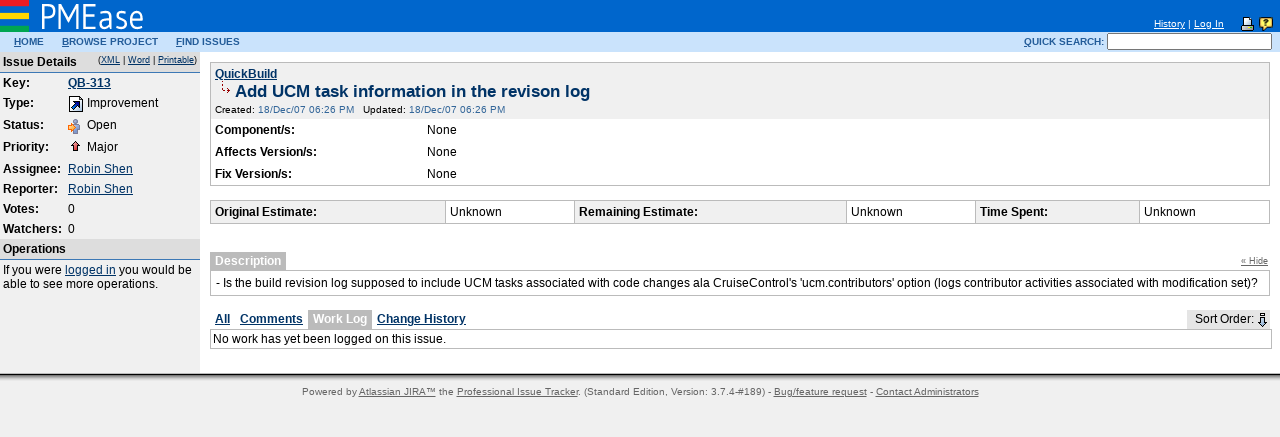

--- FILE ---
content_type: text/html;charset=UTF-8
request_url: https://track.pmease.com/browse/QB-313;jsessionid=4A883707DC556E53CA636C63055CE918?page=com.atlassian.jira.plugin.system.issuetabpanels:worklog-tabpanel
body_size: 5087
content:



























<!DOCTYPE HTML PUBLIC "-//W3C//DTD HTML 4.0 Transitional//EN" "http://www.w3.org/TR/html4/loose.dtd">
<html>
<head>
    <title>[#QB-313] Add UCM task information in the revison log - PMEase </title>

    <meta content="issuesummary" name="decorator" />
    <META http-equiv="Content-Type" content="text/html; charset=UTF-8">
    <META HTTP-EQUIV="Pragma" CONTENT="no-cache">
    <META HTTP-EQUIV="Expires" CONTENT="-1">
    <link rel="shortcut icon" href="/favicon.ico">
    <link rel="icon" type="image/png" href="/images/icons/favicon.png">
	




<link rel="stylesheet" type="text/css" media="print"
      href="/styles/combined-printable.css">
<link type="text/css" rel="StyleSheet" media="all" href="/styles/combined.css"/>
<link type="text/css" rel="StyleSheet" media="all"
      href="/s/189/1/289/_/styles/global.css"/>
    <script language="JavaScript" type="text/javascript" src="/includes/js/combined-javascript.js"></script>


    
        <script type="text/javascript" src="/s/189/1/_/includes/js/calendar/calendar.js"></script>
        <script type="text/javascript" src="/s/189/1/_/includes/js/calendar/lang/calendar-en.js"></script>
        <script type="text/javascript" src="/s/189/1/_/includes/js/calendar/calendar-setup.js"></script>
        <script type="text/javascript">
            // Hack to avoid bug in jscalendar - JRA-7713
            if (!Calendar._TT["WEEKEND"]) { Calendar._TT["WEEKEND"] = "0,6";}
            if (!Calendar._TT["DAY_FIRST"]) { Calendar._TT["DAY_FIRST"] = "Display %s first";}
        </script>
    



</head>



<body bgcolor="#f0f0f0" leftmargin="0" topmargin="0" marginwidth="0" marginheight="0" link="#003366" vlink="#003366" alink="#660000">
<script type="text/javascript" src="/s/189/1/_/includes/js/quicksearch.js"></script>

<table class="header" border="0" cellpadding="0" cellspacing="0" width="100%">
  <tr>
    
      <td bgcolor="#0066cc">
        <table width="100%" cellpadding="0" cellspacing="0" border="0"><tr>
            <td valign="top" width="5%" nowrap><a href="/secure/Dashboard.jspa"><img class="logo" src="https://www.pmease.com/assets/img/svg/logo-w.svg" width="145" height="32" border="0" alt="PMEase"></a></td>
            <td valign="bottom" width="65%" nowrap>&nbsp;</td>
            <td valign="bottom" align="right" width="30%" nowrap>
                
                

<font class="toptext" size="1">

                        <a href="/secure/popups/recenthistory.jsp" title="Quick link to recently viewed issues" onClick="window.open('/secure/popups/recenthistory.jsp','user_history', 'width=620, height=137, resizable'); return false;">History</a>
                 |                         <a rel="nofollow" href="/secure/Dashboard.jspa?os_destination=%2Fbrowse%2FQB-313%3Fpage%3Dcom.atlassian.jira.plugin.system.issuetabpanels%3Aworklog-tabpanel">Log In</a>
                    
&nbsp; &nbsp;

                        <a rel="nofollow" href="https://track.pmease.com/browse/QB-313?decorator=printable&page=com.atlassian.jira.plugin.system.issuetabpanels:worklog-tabpanel" ><img src="/images/icons/print.gif" width="16" height="16" align="absmiddle" border="0" alt="View a printable version of the current page." title="View a printable version of the current page."></a>
                                
                    <a class="helpLink" href="http://www.atlassian.com/software/jira/docs/v3.7.4/index.html?clicked=jirahelp" target="_jirahelp">
    
        <img src="/images/icons/help_blue.gif" width="16" height="16" align="absmiddle"
            title="Get online help about Using and setting up JIRA"
        /></a>

            
&nbsp;

</font>
                
            </td>
        </tr></table>
      </td>
  </tr>
</table>
<table class="menu" border="0" cellpadding="0" cellspacing="0" width=100%>
<tr><td bgcolor=#cae3fc>
    <table border="0" cellspacing="0" cellpadding="0">
    <tr>
        <td width="5"><img src="/images/border/spacer.gif" width="5" height="20" border="0"></td>
        
        
                                                        <td nowrap onClick="window.document.location='/secure/Dashboard.jspa'" align="center" valign="middle" class="navItem" onMouseOver="this.className='navItemOver'" onMouseOut="this.className='navItem'">&nbsp;&nbsp;
            <a href="/secure/Dashboard.jspa"
     id="home_link"     title="A configurable overview of JIRA"     accessKey="h"     onClick="return false"    ><u>H</u>OME</a> &nbsp;&nbsp;
    </td>
                                                        <td nowrap onClick="window.document.location='/secure/BrowseProject.jspa'" align="center" valign="middle" class="navItem" onMouseOver="this.className='navItemOver'" onMouseOut="this.className='navItem'">&nbsp;&nbsp;
            <a href="/secure/BrowseProject.jspa"
     id="browse_link"     title="Browse currently active project 'QuickBuild'"     accessKey="b"     onClick="return false"    ><u>B</u>ROWSE PROJECT</a> &nbsp;&nbsp;
    </td>
                                                        <td nowrap onClick="window.document.location='/secure/IssueNavigator.jspa'" align="center" valign="middle" class="navItem" onMouseOver="this.className='navItemOver'" onMouseOut="this.className='navItem'">&nbsp;&nbsp;
            <a href="/secure/IssueNavigator.jspa"
     id="find_link"     title="Find issues in the projects you have permissions to view"     accessKey="f"     onClick="return false"    ><u>F</u>IND ISSUES</a> &nbsp;&nbsp;
    </td>
    
        



        <td align="right" class="navItem" valign="middle" bgcolor="#cae3fc" width="100%">
            <form name="quicksearch" action="/secure/QuickSearch.jspa" method="post" style="padding: 0; margin: 0;">
                <span class="navItem" onmouseover="showToolTip()" onmouseout="hideToolTip()">&nbsp; &nbsp;
                    <u>Q</u>UICK SEARCH:
                </span>
                <span class="navItem">
                    <input class="quickSearchInput" title="Go directly to an issue by typing a valid issue key, or run a free-text search." type="text" size="25" name="searchString" accessKey="q" id="quickSearchInput" valign="absmiddle">&nbsp;
                </span>
            </form>
        </td>
        <td width="5"><img src="/images/border/spacer.gif" width="5" height="20" border="0"></td>

	</tr>
	</table>
</td>
</tr>
</table>




<div onmouseover="recordInTip()" onmouseout="recordOutTip()" id="quicksearchhelp" class="informationBox"
     style="display: none; text-align: center; width: 20em; position: absolute; top: 55px; right: 10px; padding: 0.5em;">
    Learn more about <a href="http://www.atlassian.com/software/jira/docs/v3.7.4/quicksearch.html?clicked=jirahelp" target="_jirahelp">Quick Search</a>
</div>




<!--
Took out the ajax replacement stuff for the issue operation links. The problem is that the mechanism used to
replace the html content of the div only allows us to evaluate the included javascript and any functions that may
have been defined in the content will not be included in the DOM. This means that any invocations of the method will
cause a javascript error reporting that the function is not defined. The way to get around this is to assign the
function to a variable which causes the function to be available, but this is a hack and we don't want to do this.-->


<!--<style type="text/css">-->
    
    
<!--</style>-->

<table cellpadding="0" cellspacing="0" border="0" width="100%">
    <tr>
        <td width="200" bgcolor="#f0f0f0" valign="top">
            <table cellpadding="0" cellspacing="0" border="0" width="200">
<tr><td>
        <table cellpadding="3" cellspacing="0" border="0" width="100%">
    <tr><td bgcolor="dddddd">
        <span style="float:left"><b>Issue Details</b></span>
        <span class="small" style="float:right">
                                        (<a rel="nofollow" class="small" href="/si/jira.issueviews:issue-xml/QB-313/QB-313.xml">XML</a> | <a rel="nofollow" class="small" href="/si/jira.issueviews:issue-word/QB-313/QB-313.doc">Word</a> | <a rel="nofollow" class="small" href="/si/jira.issueviews:issue-html/QB-313/QB-313.html">Printable</a>)
                </td></tr>
    </table>
                        <img src="/images/bluepixel.gif" width="100%" height="1" border="0"><br>
        <table id="issuedetails" cellpadding="3" cellspacing="0" border="0">
            
            <tr>
                <td valign="top"><b>Key:</b></td>
                <td valign="top">
                    <b><a id="issue_key_QB-313" href="/browse/QB-313">QB-313</a></b>
                </td>
            </tr>

            <tr>
                <td valign="top"><b>Type:</b></td>
                <td valign="top">
                                                                <img src="/images/icons/improvement.gif" height="16" width="16" border="0" align="absmiddle" alt="Improvement" title="Improvement - An improvement or enhancement to an existing feature or task.">
             Improvement
                </td>
            </tr>

            <tr>
                <td valign="top"><b>Status:</b></td>
                <td valign="top">
                                                                <img src="/images/icons/status_open.gif" height="16" width="16" border="0" align="absmiddle" alt="Open" title="Open - The issue is open and ready for the assignee to start work on it.">
             Open
                </td>
            </tr>

            
                        <tr>
                <td valign="top"><b>Priority:</b></td>
                <td valign="top">
                                                                <img src="/images/icons/priority_major.gif" height="16" width="16" border="0" align="absmiddle" alt="Major" title="Major - Major loss of function.">
             Major
                </td>
            </tr>
            

                        <tr>
                <td valign="top"><b>Assignee:</b></td>
                <td valign="top">
                                            <a href="/secure/ViewProfile.jspa?name=robinshine">Robin Shen</a>
                                    </td>
            </tr>
            
                        <tr>
                <td valign="top"><b>Reporter:</b></td>
                <td valign="top">
                                            <a href="/secure/ViewProfile.jspa?name=robinshine">Robin Shen</a>
                                    </td>
            </tr>
            
                        <tr>
                <td valign="top"><b>Votes:</b></td>
                <td valign="top">
                                            0
                                                        </td>
            </tr>
            
                        <tr>
                <td valign="top"><b>Watchers:</b></td>
                <td valign="top">
                                            0
                    
                                    </td>
            </tr>
                    </table>
        
        
                <div class="operations">
        <table cellpadding="3" cellspacing="0" border="0" width="100%">
        <tr><td bgcolor="dddddd">
            <b>Operations</b>
        </td></tr>
        </table>
        <img src="/images/bluepixel.gif" width="100%" height="1" border="0"><br>
        <table cellpadding="3" cellspacing="0" border="0" id="operationsSection">
                    <tr><td class="issueOperation lazyOperation">
                If you were <a rel="nofollow" href="/secure/Dashboard.jspa?os_destination=%2Fbrowse%2FQB-313%3Fpage%3Dcom.atlassian.jira.plugin.system.issuetabpanels%3Aworklog-tabpanel">logged in</a> you would be able to see more operations.
            </td></tr>
                </table>
        </div>
            </td></tr>
</table>
        </td>
        <td bgcolor="#ffffff" valign="top">
            <div style="padding:10px 10px 10px 10px" id="issueContent">
                <style>
<!--
.fieldArea .fieldLabelArea { width: 10%; }
.fieldArea .fieldValueArea { width: 90%; }
#pinCommentContainer { float: right; font-size: 10px; }
#pinCommentContainer a { margin: 0px 0.2em; }
-->
</style>














<table cellpadding=1 cellspacing=0 border=0 bgcolor=bbbbbb width=100% align="center">
<tr><td width=100% colspan=2 valign=top>
<table cellpadding=4 cellspacing=0 border=0 width=100% bgcolor=ffffff>

<tr>
    <td bgcolor=f0f0f0 width=100% colspan=2 valign=top>
    <table width=100% cellpadding=0 cellspacing=0>
        <tr><td bgcolor=f0f0f0 width=80% valign=top>
            <b><a href="/browse/QB">
                QuickBuild</a></b><br>

            

            <h3 class="formtitle"><img src="/images/icons/link_out_bot.gif" width=16 height=16
                              border=0> Add UCM task information in the revison log</h3>
            <font size=1>
                Created: <span class="date">18/Dec/07 06:26 PM</span> &nbsp;
                Updated: <span class="date">18/Dec/07 06:26 PM</span>

                
                    
                
            </font>
        </td>
            
                
            
            
        </tr></table>
</tr>


    
        <tr>
            <td width=20%><b>Component/s:</b></td>
            <td width=80%>
                
                    


    None


                
            </td>
        </tr>
    

    
        <tr>
            <td width=20%><b>Affects Version/s:</b></td>
            <td width=80%>
                
                    


    None


                
            </td>
        </tr>
    

    
        <tr>
            <td width=20%><b>Fix Version/s:</b></td>
            <td width=80%>
                
                    


    None


                
            </td>
        </tr>
    
    

</table>
</td></tr></table>




    
        <br>
        <table cellpadding="0" cellspacing="0" border="0" bgcolor="bbbbbb" WIDTH="100%" align="center"><tr><td>
        <table cellpadding="4" cellspacing="1" border="0" width="100%" bgcolor="bbbbbb">

        
            



<tr>
	<td bgcolor=f0f0f0>
		<b>Original Estimate:</b>
	</td>
	<td bgcolor=ffffff valign=top nowrap>
		
			Unknown
		
		
	</td>
	<td bgcolor=f0f0f0>
		<b>Remaining Estimate:</b>
	</td>
	<td bgcolor=ffffff valign=top nowrap>
		
			Unknown
		
		
	</td>

	<td bgcolor=f0f0f0>
		<b>Time Spent:</b>
	</td>
	<td bgcolor=ffffff valign=top nowrap>
		
			Unknown
		
		
	</td>
</tr>

        

        






        

        



        




        </table>
        </td></tr></table>
    


<br>
























<br>

<div id="description-open">
<table cellpadding="2" cellspacing="0" border="0" width="100%" align="center">
<tr>
	<td bgcolor="#bbbbbb" width="1%" nowrap align="center">
			&nbsp;<font color="#ffffff"><b>Description</b></font>&nbsp;
	</td>
    <td align="right"><a href="" onClick="toggleDivsWithCookie('description-closed', 'description-open'); return false;" class="smallgrey">&laquo; Hide</a></td>
</tr>
</table>

<table cellpadding="0" cellspacing="0" border="0" width="100%">
<tr>
	<td id="descriptionArea">
        <div id="description_full">
            - Is the build revision log supposed to include UCM tasks associated with code changes ala CruiseControl's 'ucm.contributors' option (logs contributor activities associated with modification set)?<br />
        </div>
    </td>
</tr>
</table>
</div>

<div id="description-closed" style="display:none;">
<table cellpadding="2" cellspacing="0" border="0" width="100%" align="center" class="table-layout: fixed;">
<tr>
	<td bgcolor="#bbbbbb" width="1%" nowrap align="center">
			&nbsp;<font color="#ffffff"><b>Description</b></font>&nbsp;
	</td>
    <td style="padding: 1px; margin: 0px; border-bottom: #bbb 1px solid;"><div style="height: 1.2em; overflow: hidden; text-overflow: ellipsis;">&nbsp; &nbsp;- Is the build revision log supposed to include UCM tasks associated with code changes ala CruiseControl's 'ucm.contributors' option (logs contributor activities associated with modification set)?</div></td>
    <td width="1%" align="right" nowrap style="padding: 1px; margin: 0px; border-bottom: #bbb 1px solid;"><a href="" onClick="toggleDivsWithCookie('description-open', 'description-closed'); return false;" class="smallgrey">Show &raquo;</a></td>
</tr>
</table>
</div>

<script language="JavaScript" type="text/javascript">
<!--
    restoreDivFromCookie('description-open', 'jira.viewissue.cong.cookie', '1');
    restoreDivFromCookie('description-closed', 'jira.viewissue.cong.cookie', '0');
//-->
</script>





<!--
<rdf:RDF xmlns:rdf="http://www.w3.org/1999/02/22-rdf-syntax-ns#"
         xmlns:dc="http://purl.org/dc/elements/1.1/"
         xmlns:trackback="http://madskills.com/public/xml/rss/module/trackback/">
<rdf:Description rdf:about="https://track.pmease.com/browse/QB-313"
    dc:title="[#QB-313] Add UCM task information in the revison log"
    dc:subject="QuickBuild"
    dc:description="- Is the build revision log supposed to include UCM tasks associated with code changes ala CruiseCon ..."
    dc:date="2007-12-18 18:26:43,000"
    dc:identifier="https://track.pmease.com/browse/QB-313"
    trackback:ping="https://track.pmease.com/rpc/trackback/QB-313"/>

<rdf:Description rdf:about="https://track.pmease.com/secure/ViewIssue.jspa?id=10931"
    dc:title="[#QB-313] Add UCM task information in the revison log"
    dc:subject="QuickBuild"
    dc:description="- Is the build revision log supposed to include UCM tasks associated with code changes ala CruiseCon ..."
    dc:date="2007-12-18 18:26:43,000"
    dc:identifier="https://track.pmease.com/secure/ViewIssue.jspa?id=10931"
    trackback:ping="https://track.pmease.com/rpc/trackback/QB-313"/>

<rdf:Description rdf:about="https://track.pmease.com/secure/ViewIssue.jspa?key=QB-313"
    dc:title="[#QB-313] Add UCM task information in the revison log"
    dc:subject="QuickBuild"
    dc:description="- Is the build revision log supposed to include UCM tasks associated with code changes ala CruiseCon ..."
    dc:date="2007-12-18 18:26:43,000"
    dc:identifier="https://track.pmease.com/secure/ViewIssue.jspa?key=QB-313"
    trackback:ping="https://track.pmease.com/rpc/trackback/QB-313"/>
</rdf:RDF>-->





<br>




<table cellpadding="2" cellspacing="0" border="0" width="100%" align="center">
<tr>
	
        
        
            <td width="1%" nowrap align="center">
                &nbsp;<b><a href="/browse/QB-313;jsessionid=9A0492750867A4FDACC8ACF31F570812?page=com.atlassian.jira.plugin.system.issuetabpanels:all-tabpanel">All</a></b>&nbsp;
            </td>
        
    
        
        
            <td width="1%" nowrap align="center">
                &nbsp;<b><a href="/browse/QB-313;jsessionid=9A0492750867A4FDACC8ACF31F570812?page=com.atlassian.jira.plugin.system.issuetabpanels:comment-tabpanel">Comments</a></b>&nbsp;
            </td>
        
    
        
            <td bgcolor="bbbbbb" width="1%" nowrap align="center">
                &nbsp;<font color="ffffff"><b>Work Log</b></font>&nbsp;
            </td>
        
        
    
        
        
            <td width="1%" nowrap align="center">
                &nbsp;<b><a href="/browse/QB-313;jsessionid=9A0492750867A4FDACC8ACF31F570812?page=com.atlassian.jira.plugin.system.issuetabpanels:changehistory-tabpanel">Change History</a></b>&nbsp;
            </td>
        
    

	<td>&nbsp;</td>
    <td width="1%" bgcolor="e5e5e5" nowrap>
        &nbsp;
        Sort Order:
        
            <a rel="nofollow" href="/browse/QB-313;jsessionid=9A0492750867A4FDACC8ACF31F570812?actionOrder=desc"><img src="/images/icons/down.gif" height="14" width="11" align="absmiddle" title="Ascending order - Click to sort in descending order" border="0" /></a>
        
        
    </td>
</tr>
</table>


    <div class="issuePanelContainer" id="issue_actions_container">
    
        
            
            <table cellpadding="2" cellspacing="0" border="0" width="100%">
<tr>
  <td>No work has yet been logged on this issue.
  </td>
</tr>
</table>
            
        
    
    
    </div>

<br/>
            </div>
        </td></tr></table>






<div class="footer">
<table border="0" cellpadding="0" cellspacing="0" width="100%">

<tr>
		<td bgcolor="#bbbbbb"><img src="/images/border/spacer.gif" height="1" width="100" border="0" alt=""></td>
</tr>
<tr>


    
</tr>

  <tr>
      <td height="12" background="/images/border/border_bottom.gif"><img src="/images/border/spacer.gif" width="1" height="1" border="0"></td>
  </tr>
 </table>
	<span class="poweredbymessage">
        Powered by <a href="

http://www.atlassian.com/jira-bug-tracking/?edition=Standard" class="smalltext">Atlassian JIRA&trade;</a> the <a href="

http://www.atlassian.com/jira-bug-tracking/?edition=null">Professional Issue Tracker</a>. <span style="color: #666666;">(Standard Edition, Version: 3.7.4-#189)</span> - <a href="

http://jira.atlassian.com/default.jsp?clicked=footer">Bug/feature request</a>
		- <a href="/secure/Administrators.jspa">Contact Administrators</a>
	</span>
</div>
<script defer src="https://static.cloudflareinsights.com/beacon.min.js/vcd15cbe7772f49c399c6a5babf22c1241717689176015" integrity="sha512-ZpsOmlRQV6y907TI0dKBHq9Md29nnaEIPlkf84rnaERnq6zvWvPUqr2ft8M1aS28oN72PdrCzSjY4U6VaAw1EQ==" data-cf-beacon='{"version":"2024.11.0","token":"c771e938a3bc48d2ae71537a32a94d48","r":1,"server_timing":{"name":{"cfCacheStatus":true,"cfEdge":true,"cfExtPri":true,"cfL4":true,"cfOrigin":true,"cfSpeedBrain":true},"location_startswith":null}}' crossorigin="anonymous"></script>
</body>
</html>





--- FILE ---
content_type: text/css;charset=UTF-8
request_url: https://track.pmease.com/styles/combined.css
body_size: 7712
content:
.templateparameter {
    font-size: 9px;
    color: darkblue;
}

table.confluenceTable
{
    margin: 5px;
    border-collapse: collapse;
}

td.confluenceTd
{
    border: 1px solid #ccc;
    padding: 3px 4px 3px 4px;
}

th.confluenceTh
{
    border: 1px solid #ccc;
    padding: 3px 4px 3px 4px;
    background: #f0f0f0;
    text-align: center;
}
.wiki-textarea, .wiki-textfield {
    width: 100%;
}

.preformatted {
    border: 1px dashed ;
    font-size: 11px;
    font-family: Courier;
    margin: 10px;
    line-height: 13px;
}

.preformattedHeader {
    background-color: #f0f0f0;
    border-bottom: 1px dashed;
    padding: 3px;
    text-align: center;
}

.preformattedContent {
    background-color: #f0f0f0;
    padding: 3px;
}

.panel {
    border: 1px dashed;
    margin: 10px;
    margin-top: 0px;
}

.panelHeader {
    background-color: #f0f0f0;
    border-bottom: 1px dashed;
    padding: 3px;
    text-align: center;
}

.panelContent {
    background-color: #f0f0f0;
    padding: 5px;
}

.code {
    border: 1px dashed;
    font-size: 11px;
    font-family: Courier;
    margin: 10px;
    line-height: 13px;
}

.codeHeader {
    background-color: #f0f0f0;
    border-bottom: 1px dashed;
    padding: 3px;
    text-align: center;
}

.codeContent {
    text-align: left;
    background-color: #f0f0f0;
    padding: 3px;
}

.code-keyword {
  color: #000091;
  background-color: inherit;
}

.code-object {
  color: #910091;
  background-color: inherit;
}

.code-quote {
  color: #009100;
  background-color: inherit;
}

.code-comment {
  color: #808080;
  background-color: inherit;
}

.code-xml .code-keyword {
  color: inherit;
  font-weight: bold;
}

.code-tag {
  color: #000091;
  background-color: inherit;
}

.linkerror { background-color: #fcc;}

ul#squaretab {
margin-left: 0;
padding-left: 0;
white-space: nowrap;
font: bold 8px Verdana, sans-serif;
}

#squaretab li {
display: inline;
list-style-type: none;
}

#squaretab a {
padding: 2px 6px;
border: 1px solid #cae3fc;
}

#squaretab a:link, #squaretab a:visited {
color: #fff;
background-color: #cae3fc;
text-decoration: none;
}

#squaretab a:hover {
color: #235c99;
background-color: #cae3fc;
border-color: #cae3fc;
text-decoration: none;
}

#squaretab li a#current {
background: white;
color: black;
}

.panel {
    border: 1px dashed ;
    margin: 10px;
    margin-top: 0px;
}

.panelHeader {
    background-color: #f0f0f0;
    border-bottom: 1px dashed ;
    padding: 3px;
    text-align: center;
}

.panelContent {
    background-color: #f0f0f0;
    padding: 5px;
}

.minitab {
padding: 3px 0px 3px 8px;
margin-left: 0;
margin-top: 1px;
margin-bottom: 0px;
border-bottom: 1px solid #bbbbbb;
font: bold 9px Verdana, sans-serif;
text-decoration: none;
float:none;
}
.selectedminitab {
padding: 3px 0.5em;
margin-left: 3px;
margin-top: 1px;
border: 1px solid #bbbbbb;
background: white;
border-bottom: 1px solid white;
color: #000000;
text-decoration: none;
}
.unselectedminitab {
padding: 3px 0.5em;
margin-left: 3px;
margin-top: 1px;
border: 1px solid #bbbbbb;
border-bottom: none;
background: #bbbbbb;
color: #ffffff;
text-decoration: none;
}

a.unselectedminitab:hover {
color: #cae3fc;
background: #cae3fc;
border-color: #cae3fc;
}

a.unselectedminitab:link { color: white; }
a.unselectedminitab:visited { color: white; }

a.selectedminitab:link { color: black; }
a.selectedminitab:visited { color: black; }

.editPageInsertLinks, .editPageInsertLinks a
{
    font-weight: normal;
    font-size: 9px;
}

.helpheading {
    font-weight: bold;
    background-color: #DDDDDD;
        border-bottom: 1px solid #cae3fc;
        padding: 4px 4px 4px 4px;
        margin: 0px;
        margin-top: 10px;
}

.helpcontent {
        padding: 4px 4px 20px 4px;
    background-color: #ffffff;
}


.gridHover {
	background-color: #f9f9f9;
}

.navmenu {
    border: 1px solid #ccc;
}

/* side menu highlighting (e.g. space content screen) */
.optionPadded { padding: 2px; }
.optionSelected { background-color: #ffffcc; padding: 2px; border: 1px solid #ddd; margin: -1px; }
.optionSelected a { font-weight: bold; text-decoration: none; color: black; }

.menuheading {
    font-weight: bold;
    background-color: #DDDDDD;
 	border-bottom: 1px solid #cae3fc;
	padding: 4px 4px 2px 4px;
}

.menuitems {
	padding: 4px 4px 20px 4px;
    background-color: #f0f0f0;
}

.pagetitle {
	font-size: 22px;
	font-weight: bold;
	font-family: Arial, sans-serif;
	color: #003366;
}

.previewClass
{
    border: 1px solid gray;
    background-color:#E8F1FF;
    padding: 0 10px;
}

.selectedPreview
{
    border: 1px inset #bbbbbb;
    padding: 0px;
    background-color: #eeeeee;
}

.unselectedPreview
{
    border: 0px;
    padding: 1px;
}html, body
{
    height: 100%;
}

UL, OL
{
	padding-left: 2em;
}

tr.disabled td
{
    color: #cccccc!important;
}

.jiraform
{
    border: 1px solid #bbbbbb;
    margin: 0 auto;
    border-collapse: collapse;
    border-spacing: 0px;
}

/* Sub form titles are a little smaller */

.jiraform .jiraform .formtitle, .jiraformSectionBreak .formtitle
{
    padding-top: 0.3em;
    font-size: 14px;
}

.jiraform .jiraform
{
    margin: 10px auto;
}

.jiraformheader, .jiraformSectionBreak
{
    background-color: #f0f0f0;
}

.toolbar
{
    float: right;
    padding: 3px 5px;
    border: 1px dotted #bbbbbb;
    background-color: #fefefe;
    vertical-align: middle;
    text-align: right;
}

.tools
{
    padding: 3px 5px;
    border: 1px dotted #bbbbbb;
    background-color: #fefefe;
    vertical-align: middle;
    text-align: left;
}

.toolbar .sectionStart
{
    margin-left: 16px;
}

.toolbar a
{
    text-decoration: none;
}

.toolbar a:hover
{
    text-decoration: underline;
}

.jiraform .instructions
{
    border-bottom: 1px solid #bbbbbb;
}

.jiraform .jiraformfooter
{
    text-align: center;
}

.jiraform td
{
    padding: 5px;
}

.jiraform .jiraformbody
{
    padding: 5px 5px 10px 5px;
}

.highlighted .jiraform, .highlighted .jiraform *
{
    border-color: #C0C030;
}

.highlighted .jiraformheader
{
    background-color: #eeeebb;
}

.fieldDescription
{
    display: block;
    font-size: 10px;
}

.formErrors
{
    background-color: #ffcccc !important;
}
.formErrors .errorArea
{
    background-image: url(../images/icons/serious_warning_16.gif);
    background-repeat: no-repeat;
    background-position: 5px 0;
	padding-left: 30px;
	margin: 0px;
}

.formErrors h4
{
	margin: 3px 0px ;
	padding: 0px;
    color: #cc0000;
}

.formErrors ul
{
    margin: 0;
	padding: 0;
    list-style: none;
}

.centred
{
    margin-left: auto;
    margin-right: auto;
}

.rowClear
{
    background-color: #ffffff;
}

/* normal (white) background */

.quickSearchInput
{
    font-family: Arial, Sans-Serif;
    font-size: 10px;
    color:black;
    font-weight: normal;
}

/* table styles */

.tableBorder
{
    background-color: #bbbbbb;
}

/* table row styles */

.rowHover
{
    background-color: #f0f0f0;
    cursor: pointer;
}

.cellHover
{
    background-color: #fffff0;
    cursor: pointer;
}

.rowHeaderDark
{
    background-color: #bbbbbb;
}

.rowHeader
{
    background-color: #f0f0f0;
}

.rowNormal
{
    background-color: #ffffff;
}

/* normal (white) background */

.rowAlternate
{
    background-color: #fffff0;
}

/* alternate (pale yellow) background */

.rowAlternateDark
{
    background-color: #ffffde;
}

/* alternate (pale yellow) background */

.rowHighlighted
{
    background-color: #eeeebb;
}

/* alternate (pale yellow) background */

/* This is the same as colHeaderLink above - we should look to remove that one in future, and use this instead */

TH
{
    font-family: Arial, Helvetica, sans-serif;
    font-size: 12px;
    text-align: left;
}

TH a
{
    text-decoration: none;
}

/* titles and headings */

.pagetitle
{
    font-size: 24px;
    font-weight: bold;
    font-family: Arial, sans-serif;
    margin: 0 0 0 0;
}

.formtitle
{
    font-size: 17px;
    font-weight: bold;
    font-family: Arial, sans-serif;
	color: #003366;
    margin: 0 0 2px 0;
}

.bluetext
{
	color: #003366;
}

.formLabel
{
    background-color: #fffff0;
}

.fieldLabelArea, .fieldLabelAreaTop
{
    background-color: #FFFFF0;
    vertical-align: top;
    text-align: right;
}

.fieldLabelAreaBulk
{
    background-color: #FFFFF0;
    vertical-align: top;
    text-align: left;
    width: 30%;
}

.fieldLabelAreaSelected, .fieldLabelAreaTopSelected
{
    background-color: #FFFFDC;
}

.fieldValueArea
{
    vertical-align: top;
}

.fieldValueAreaSelected
{
    background-color: #F8F8F8;
}


.fieldLabelAreaTop
{
    text-align: left;
}

.required
{
    font-style: italic;
}

/* WebWork Stles */

.label
{
}

.errLabel
{
    color: red;
}

.errMsg
{
    color: #cc0000;
    font-weight: bold;
    text-align: center
}

.errorBox
{
    border: 1px solid #c00;
    padding: 4px;
    width: 90%;
    background: #fcc;
}

.errorBox2
{
    border: 1px solid #c00;
    background: #fcc;
}

.checkboxLabel
{
}

.checkboxErrLabel
{
    color: red
}

/* For debugging i18n */

.replaced
{
    background-color: #33CC66;
}

/* font styles */

BODY
{
    margin: 0px;
    font-family: Arial, Sans-Serif, sans-serif;
    color:black;
}

BLOCKQUOTE
{
    font-size: 11px;
    font-family: Arial, Sans-Serif, sans-serif;
	border-left: 2px solid #3c78b5;
	margin-left: 0;
	padding-left: 1em;
    color: black;
}

.small
{
    font-size: 9px;
}

.smallfooter
{
    font-size: 9px;
    font-family: Verdana, Arial, Helvetica, sans-serif;
}

.smallgrey
{
    font-size: 9px;
    color: #666;
}

.smallgreyfooter
{
    font-size: 9px;
    color: #666666;
    font-family: Verdana, Arial, Helvetica, sans-serif;
}

.grey
{
    color: #666;
}

.lightgrey
{
    color: #aaa;
}

.warning
{
    color: #FF0000;
    font-weight:bold
}

/*created separate note to warning (DH)*/
.note
{
    color: #900000;
    font-weight:bold
}

.red-highlight, .red-highlight td
{
    color: #FF0000;
    font-weight:bold
}

.green-highlight
{
    color: #006400;
    font-weight:bold
}

.bright-green-highlight
{
    color: #33CC00;
    font-weight:bold
}

.red-highlight-small
{
    color: #8B0000;
    font-weight:bold;
    font-size: 9px
}

.green-highlight-small
{
    color: #006400;
    font-weight:bold;
    font-size: 9px
}

.blue-highlight
{
    color: #6600FF;
    font-weight:bold
}

STRONG
{
    font-weight: bold;
}

B
{
    font-weight: bold;
}


.bolded
{
    font-weight: bold;
}

/* styles for field editing page */

.hiddenField
{
    color: #999;
}

.hidden
{
    display: none;
    border: none;
    padding: 0px;
	line-height: 0px;
}

.hiddenButton
{
    position: absolute;
	margin-left: -2000px;
}

.basicHide
{
    display: none;
}

.fullyCentered
{
    vertical-align: middle;
    text-align: center;
    margin: auto;
}

.centered
{
	margin-left: auto;
	margin-right: auto;
}

.left-justified
{
    text-align: left;
}

H1
{
    font-weight: bold;
    font-size: 24px;
    font-family: Arial, Sans-Serif;
    margin-bottom: 0px;
}

H2
{
    font-weight: bold;
    font-size: 18px;
    font-family: Arial, Sans-Serif;
    margin-top: 10px;
    margin-bottom: 0px;
}

H3
{
    font-weight: bold;
    font-size: 16px;
    font-family: Arial, Sans-Serif;
    margin-top: 10px;
    margin-bottom: 0px;
}

H4
{
    font-weight: bold;
    font-size: 12px;
    font-family: Arial, Sans-Serif;
    margin-top: 10px;
    margin-bottom: 0px;
}

H5
{
    font-weight: bold;
    font-size: 11px;
    font-family: Arial, Sans-serif;
    margin-bottom: 0px;
}

H6
{
    font-weight: bold;
    font-size: 10px;
    font-family: Arial, Sans-Serif;
    margin-bottom: 0px;
}

.trackback
{
    padding: 2px;
    margin: 0 0 5px 0;
}

.trackbackblogname
{
    font-size: 10px;
    color: #999;
}

.trackbacklink
{
}

.trackbackexcerpt
{
    font-size: 10px;
    color: #999
}

.grid, .bordered
{
    margin-top: 5px;
    margin-bottom: 5px;
    border-collapse: collapse;
    background-color: #ffffff;
    border: 1px solid #cccccc;
}

.grid th, .grid td
{
    border: 1px solid #cccccc;
    padding: 4px;
    vertical-align: top;
}

.bordered th, .bordered td
{
	border: none;
}

.grid th
{
    background-color: #f0f0f0;
}

.defaultWidth
{
    width: 95%;
}

.maxWidth
{
    width: 99%;
}

.minWidth
{
    width: 1%;
}

.standardField
{
	width: 30em;
}

.minNoWrap
{
    width: 1%;
    white-space: nowrap;
}

.noWrap
{
    white-space: nowrap;
}

.emailHeader
{
    font-weight:bold;
}

.date
{
    color:#336699;
}

.borderedBox
{
    border: 1px solid #bbbbbb;
    padding: 2px;
}

.borderedBoxBlack
{
    border: 1px solid #000000;
}

.borderedTabBox
{
    border: 1px solid #bbbbbb;
    width: 100%;
}

.borderedTabBoxHidden
{
    border: 1px solid #bbbbbb;
    display: none;
    width: 100%;
}

a.backToTop
{
	font-size: 10px;
	text-decoration: none;
	display: block;
	float: right;
    background-image: url(../images/icons/arrow_up_blue.gif);
    background-repeat: no-repeat;
    background-position: 0px 3px;
	padding: 5px 0px 0px 18px;
	margin: 0px;

}

a.backToTop:hover
{
	text-decoration: underline;
}


/*
this makes a nicely 'gridded' table.  However, you will also need to following params:
<table class="gridTabBox" cellpadding="3" cellspacing="1" align="center">
If you are just using a table to create a border around something - see the 'borderedBox' style
*/
.gridTabBox
{
    border: 0px;
    padding: 0px;
    background-color:#bbbbbb;
}

.gridTabBoxHidden
{
    border: 0px;
    padding: 0px;
    background-color:#bbbbbb;
    display: none;
}

.selectedTabCell
{
    background-color: #bbbbbb;
}

.unselectedTabCell
{
    background-color: #ffffff;
}

.errorTabCell
{
    background-color: #ffcccc;
}

.selectedTabFont
{
    color: #ffffff;
    font-weight: bold;
}

.unselectedTabFont
{
    font-weight: bold;
}

/*
this makes a nicely 'gridded' table.  However, you will also need to following params:
<table class="gridBox" cellpadding="3" cellspacing="1" width="90%" align="center">
If you are just using a table to create a border around something - see the 'borderedBox' style
*/
.gridBox
{
    border: 0px;
    padding: 0px;
    background-color:#bbbbbb;
}

/* Email/Comment action styles */

.issuePanelContainer
{
    border: 1px solid #bbbbbb;
    border-collapse: collapse;
    width: 100%;
}

.action-box
{
    border: thin solid #bbbbbb;
    border-collapse: collapse;
    margin: 2px 2px 2px 2px;
}

.action-container
{
    width: 100%;
    padding: 0px;
    border-collapse: collapse;
}

.actionHeader
{
    border-top: 1px solid #bbbbbb;
    padding: 2px;
    background-color: #f0f0f0;
    border-collapse: collapse;
}

.actionLinks
{
    text-align: right;
    padding: 2px;
    float: right;
    vertical-align: middle;
    background-color: #f0f0f0;
}

.changeHistory td
{
    border: thin solid #ffffff;
}

.actionContainer
{
	margin: 0px;
	padding: 0px;
    background-color: #fff;
}

.action-details
{
    padding: 5px 2px;
    text-align: left;
    background-color: #f0f0f0;
}

.action-links
{
    float: right;
    padding: 5px 2px;
    background-color: #f0f0f0;
}

.perm-link
{
    float: right;
}

.action-body
{
    margin: 2px;
}

.action-spacer
{
    clear: both;
}

.alertHeader
{
    border: 2px solid #990000;
    margin: 4px;
    font-weight: bold
}

/* new styles */

HR
{
    color: #3c78b5;
    height: 1px;
}

/* top nav bar */

.navItemOver
{
    font-family: Verdana, Sans-Serif;
    font-size: 10px;
    font-weight: bold;
    color: #ffffff;
    background-color: #003366;
    cursor: pointer;
    cursor: hand;
}

.navItemOver a
{
    color: #ffffff;
    text-decoration: none;
}

.navItem
{
    font-size: 10px;
    font-family: Verdana, Sans-Serif;
    font-weight: bold;
    vertical-align: middle;
    color: #ffffff;
}

.navItem a
{
    color: #ffffff;
    text-decoration: none;
}

/* Projects grouped by category on the dashboard */

.projectCategoryGroup
{
    border-width: 0 1px 1px 1px;
    padding: 7px;
    border-style: dashed;
    border-color: #bbbbbb;
}

span.switch
{
    cursor: pointer;
    text-decoration: underline;
    color: #003366;
}

/* Column header styles */

TD.colHeaderLink
{
    font-family: Arial, Helvetica, sans-serif;
    font-size: 12px;
}

.colHeaderLink a
{
    text-decoration: none;
}

.colHeaderOver
{
    background-color: #aaaaaa;
	color: #ffffff;
    font-family: Arial, Helvetica, sans-serif;
    font-size: 12px;
    cursor: pointer;
    cursor: hand;
}

.colHeaderOver a
{
    text-decoration: none;
}

.colHeaderHighlight
{
    background-color: #aaaaaa;
	color: #ffffff;
    font-family: Arial, Helvetica, sans-serif;
    font-size: 12px;
}

.colHeaderHighlight a
{
    text-decoration: none;
}

BODY, P, UL, OL, DL, LI, TD, TEXTAREA, INPUT, SELECT, BUTTON, option, optgroup
{
    font-family: Arial, Sans-Serif;
    font-size: 12px;
    color:black;
}



TEXTAREA, .textfield
{
    width: 90%;
}

.footer
{
    text-align: center;
}

optgroup
{
    background-color: #fffff0;
    border-top: 1px solid #cccccc;
    padding: 0px 2px;
    font-weight: normal;
    font-style: normal;
}

optgroup option
{
    background-color: #ffffff;
}

/** Currently only works with FireFox. Degrades well in other browsers **/

option.imagebacked, option.selectall, select.imagebacked option
{
    padding: 2px 0 2px 20px;
    background-repeat: no-repeat;
    background-position: 1px 2px;
    vertical-align: middle;
}

option.selectall
{
    background-image: url(../images/icons/table_sql_select_16.png);
    border-bottom: 1px #0085eb dotted;
}

ul.square, ul.square_blue, ul.config , ul.imagebacked
{
    margin: 0;
    padding: 0;
    list-style: none;
}



ul.square_blue li
{
    padding-left: 13px;
    background-image: url(../images/icons/bullet_blue.gif);
    background-repeat: no-repeat;
    background-position: 0em 0.4em;
}

ul.square_blue li ul
{
    background-repeat: no-repeat;
    background-position: 0em 0.4em;

}

ul.square_blue ul
{
    margin: 0;
	padding-left: 0px;
    list-style: none;
}


ul.square li
{
    padding-left: 13px;
    background-image: url(../images/icons/bullet_creme.gif);
    background-repeat: no-repeat;
    background-position: 0em 0.4em;
}

ul.square li a
{
    font-weight: bold;
}

ul.normal li a
{
    font-weight: normal;
}

ul.config li a, a.config
{
    padding: 3px 0 3px 20px;
    background-image: url(../images/icons/confg_16.gif);
    background-repeat: no-repeat;
    background-position: 0em 2px;
}

ul.imagebacked li
{
    padding: 3px 0 3px 20px;
    background-repeat: no-repeat;
    background-position: 0em 2px;
}

a.sort
{
    padding: 3px 0 3px 20px;
    background-image: url(../images/icons/sort_az_descending.png);
    background-repeat: no-repeat;
    background-position: 0em 2px;
}

.wizardFooter
{
    vertical-align: top;
    background-color: #f0f0f0;
    text-align: right;
    padding-top: 0.5em;
    padding-bottom: 0.5em;
}

.darkFooter
{
    vertical-align: top;
    background-color: #f0f0f0;
    text-align: center;
    padding-top: 0.5em;
    padding-bottom: 0.5em;
}

.wizardFooter #cancelButton
{
    margin-left: 1em;
}

.wizardFooter .wizardInfo
{
    float: left;
    font-size: 0.8em;
    vertical-align: middle;
    text-align: left;
}

.codearea
{
    border-width: 1px;
    border-style: dashed;
    border-color: #bbbbbb;
    background-color: #F6F6F6;
    width: 80%;
    margin: 10px auto;
    padding: 0em 1em;
    -moz-border-radius: 10px;
}

pre.codearea h4
{
    border-bottom: 1px #bbbbbb solid;
}

pre.codearea textarea
{
    border: none;
    width: 100%;
    height: 300px;
    background-color: #F6F6F6;
    font-size: 100%;
    margin-bottom: 1em;
}

textarea.code, pre.codearea textarea
{
    font-family: monospace;
}

.subText
{
    font-size: 10px;
}

.selectDescription
{
    font-size:10px;
    vertical-align: top;
}

img
{
    border: 0px;
}

.informationBox
{
    border: 1px solid #F0C000;
    margin-left: auto;
    margin-right: auto;
    width: 80%;
    background-color: #FFFFCE;
    padding: 10px;
}

.informationBox .error
{
    color: #FF0000;
    font-weight:bold;
    font-size: 120%;
}

.informationBox .success
{
    color: #006400;
    font-weight:bold;
    font-size: 120%;
}

.informationBox .info
{
    color: #6600FF;
    font-weight: bold;
    font-size: 120%;
}

table.blank
{
    margin: 0px;
    padding: 0px;
    border: none !important;
    vertical-align: top;
    border-collapse: collapse;
    border-spacing: 0px;
}

table.blank td, table.blank th
{
    margin: 0;
    padding: 0px 5px 5px 5px;
    border: none !important;
    vertical-align: top;
}

table.blank th
{
	background-color: #f0f0f0;
}

table.noPadding, table.noPadding tr, .noPadding
{
    margin: 0px;
    padding: 0px !important;
    border: none;
    vertical-align: top;
    border-collapse: collapse;
    border-spacing: 0px;
}

table.minColumns td, table.minColumns th
{
    width: 1%;
}

td.normal, th.normal
{
    width: auto !important;
}

.nowrap
{
    white-space: nowrap;
}

ul.optionslist
{
    margin: 0px;
    padding: 0px;
    padding-left: 2px;
    list-style: none;
}

ul.optionslist  li
{
    padding-left: 13px;
    background-image: url(../images/icons/bullet_creme.gif);
    background-repeat: no-repeat;
    background-position: 0em 0.25em;
}

ul.optionslist ul
{
    margin: 0px;
    margin-bottom: 0.5em;
    padding-left: 13px;
}

ul.optionslist ul li
{
    display: inline;
    padding-left: 13px;
    background-image: url(../images/icons/navigate_right_16.gif);
    background-repeat: no-repeat;
    background-position: 0em 0.25em;
    font-size: 80%;
    padding-right: 1em;
    white-space: nowrap;
}

.percentagegraphtable, .percentagegraphtable td
{
    padding: 0px;
}

#reloadImage
{
    position: relative;
    top: 3px;
    margin: 0px 0 0 5px;
}

/* Issue Navigator width controls */

#issuetable .nav, #issuetable .nav p
{
    font-size: 10px;
    vertical-align: top;
}

/* Need this style to fix an IE rendering problem */
#issuetable .nav img
{
    vertical-align: top;
}

#issuetable .parentIssue
{
    font-size: 9px;
    color: #666;
}

#issuetable .summary
{
    font-size: 12px;
    width: 20% ;
}

#subtask_container #summary_container
{
    width: 30%;
}

#issuetable .description
{
    width: 30%;
}

#issuetable .issueCount
{
    text-align: center;
}

#issuetable .status, #issuetable .resolution, #issuetable .assignee, #issuetable .reporter, #issuetable .issuekey
{
	white-space: nowrap;
}

.redText
{
    color: #990000;
}

.greenText
{
    color: #006400;
}

.spaced
{
    margin-left: 2px;
    margin-right: 2px;
}


/* project Panel styles */

.projectPanel
{
    margin: 0px;
    padding: 0px;
    border: none !important;
    width: 100%;
    border-collapse: collapse;
    border-spacing: 0px;
    vertical-align: top;
}

.projectPanel .header
{
    padding: 4px;
    background-color: #f0f0f0;
}

.projectPanel .versionBanner
{
    background-color: #fffff0;
    padding: 4px;
    width: 100%;
}

.localHelp
{
    position: relative;
    left: 5px;
    top: 3px;
}

.helpLink
{
}

/** Use these styles for when you need two "columns" **/

div.container
{
    overflow: hidden;
    width: 99%;
    margin-left: auto;
    margin-right: auto;
}

.leftColumn
{
    width: 49%;
    float: left;
}

.rightColumn
{
    width: 49%;
    float: right;
}

/** Admin menu styles **/

#adminMenu
{
    width: 170px;
    vertical-align: top;
    background-color: #f2f2f2;
    margin: 0;
    padding: 0;
}

#adminMenu .section
{
}

#adminMenu .headerOpen, #adminMenu .headerClosed
{
    display: block;
    width: 152px;
    font-weight: bold;
    background-color: #e2e2e2;
    border-bottom: solid 1px #5F9ACF;
    padding: 5px 3px 5px 16px;
	border-collapse: collapse;

    text-decoration: none;

    background-repeat: no-repeat;
    background-position: 3px 7px;
}

#adminMenu .headerOpen
{
    background-image: url(../images/icons/navigate_down_10.gif);
}

#adminMenu .headerClosed
{
    background-image: url(../images/icons/navigate_right_10.gif);
}

#adminMenu ul
{
    margin: 0;
    padding: 5px 5px 10px 3px;
    list-style: none;
}

#adminMenu li
{
    margin: 0;
	padding: 0;
}

#adminMenu li a
{
    background-image: url(../images/icons/bullet_creme.gif);
    background-repeat: no-repeat;
    background-position: 0.15em 0.3em;

	width: 147px;
	display: block;
	padding: 0px 0px 0px 14px;
	border: 1px solid #f2f2f2;
}

#adminMenu li a:hover
{
	text-decoration: none;
}

/** Some useful styles from Confluence **/

.noteBox, .warningBox, .infoBox, .tipBox
{
    padding: 5px;
    background-repeat: no-repeat;
    background-position: 5px 5px;;
	padding-left: 30px;
	margin-top: 0px ;
	margin-bottom: 0px ;
}

.noteBox a, .warningBox a, .infoBox a, .tipBox a
{
	font-weight: bold;
}

.noteBox
{
	background-image: url(../images/icons/warning_16.gif);
    border: solid 1px #F0C000;
    background-color: #FFFFCE;
}

.warningBox
{
	background-image: url(../images/icons/serious_warning_16.gif);
    border: solid 1px #c00;
    background-color: #fcc;
}

.infoBox
{
	background-image: url(../images/icons/information.gif);
    border: solid 1px #3c78b5;
    background-color: #D8E4F1;
}

.tipBox
{
    border: solid 1px #090;
    background-color: #dfd;
}

.warningBox h4
{
	padding-top: 0;
	margin-top: 0;
	color: #c00;
	font-weight: bold;
}




/* Issue Navigator stuff */

.filterFormCell, .filterSummaryCell
{
	border-right: 1px solid #bbbbbb;
}

.filterFormCell, .filterFormCell #filterForm
{
	width: 300px;
	vertical-align: top;
}

.filterSummaryCell
{
	width: 240px;
	background-color: #f0f0f0;
	vertical-align: top;
}


.fieldArea .fieldLabelArea
{
	width: 30%;
}

.fieldArea .fieldValueArea
{
	width: 70%;
}

.fieldArea
{
}


.sortArrow
{
	vertical-align: middle;
	width: 11px;
	height: 14px;
}

#filterFormHeader td, .leftFormHeader
{
	background-color: #dddddd;
	padding-top: 2px;
	padding-bottom: 4px;
	padding-left: 5px;
	padding-right: 5px;
	font-weight: bold;
	white-space: nowrap;
}

#modifiedMarker
{
	float: right;
	margin-top: 3px;
	margin-right: 2px;
	vertical-align: middle;
	color: #cc0000;
}

#filterFormHeader a, #filterFormHeader .selectedItem, #filterFormHeader .item
{
	padding: 3px 4px 4px 4px;
}

#filterFormHeader .selectedItem
{
	background-color: #aaaaaa;
	color: #ffffff;
	text-decoration: none;
}

#filterForm .userpickerfield
{
	width: 85%;
}

#filterForm .grouppickerfield
{
	width: 85%;
}

#filterForm .childCascadingSelect
{
	margin-top: 3px;
}

#filterForm .standardInputField
{
	width: 85%;
}

#filterForm .dateSearcher
{
	width: 85%;
}

#filterForm .smallInputField, #filterForm .periodSearcher
{
	width: 40px;
}

#filterForm .rowHeader
{
	border-top: 1px solid #bbbbbb;
}

#filterForm .headerOpened, #filterForm .headerClosed
{
    padding: 5px 3px 5px 16px;
    background-repeat: no-repeat;
    background-position: 3px 7px;
    cursor: pointer;
    cursor: hand;
}

#filterForm .headerOpened
{
    background-image: url(../images/icons/navigate_down_10.gif);
}

#filterForm .headerClosed
{
    background-image: url(../images/icons/navigate_right_10.gif);
}



#filterForm .fieldDescription
{
	width: 205px;
	overflow: hidden;
}

#filterForm SELECT, #filterForm SELECT.standardInputField
{
	width: 85%;
}

#filterForm .tableUnderline
{
    width: 100%;
}

.calendarPicker
{
	float: right;
	margin-right: 2px;
}

.sectionHeaderOption
{
    background-color: #fffff0;
    border-top: 1px solid #cccccc;
    padding: 0px 2px;
    font-weight: normal;
    font-style: normal;
}


/* Issue navigator */

.searcherValue
{
    padding-left: 13px;
    background-image: url(../images/icons/bullet_blue.gif);
    background-repeat: no-repeat;
    background-position: 0em 0.4em;

}

.searcherValue .fieldLabel
{
    font-weight: bold;
}

.searcherValue .fieldValue
{
}

.paramChanged, .paramChanged a
{
    font-weight: bold;
	color: blue ;
}

.paramRemoved, .paramRemoved a
{
    font-weight: bold;
	color: red ;
}

.paramAdded, .paramAdded a
{
    font-weight: bold;
	color: green;
}


.periodDescription
{
	text-transform: lowercase;
}

#projectRefreshPanel, #groupRefreshPanel
{
	font-size: 10px;
	margin-top: 3px;
	margin-bottom: 3px;
    cursor: pointer;
    cursor: hand;
}

.spacer
{
	line-height: 2px;
}


.lead
{
	text-transform: capitalize;
}

/** Tab specific styles **/
.tabContainer
{
	margin-top: 10px;
}

.tabHeader
{
	margin-left: 5px;
	overflow: hidden;
	width: 100%;
}

.tabHeader a
{
	float: left;
	font-weight: bold;
	padding: 3px 8px 3px 8px;
	margin-right: 5px;
}

.tabHeader a.selected, .tabHeader a:hover
{
	color: #ffffff;
	background-color: #bbbbbb;
	text-decoration: none;
}

.tabHeader a.selected:hover
{
	text-decoration: underline;
}

.tabContent
{
	border: 1px #cccccc solid;
	padding-top: 5px;
}

.licensemessage
{
    background-color: #ffffce;
    font-size: 10px;
    font-family: verdana, arial, helvetica, sans-serif;
    text-align: center;
}

.licensemessagered
{
    background-color: #ffcccc;
    font-size: 10px;
    font-family: verdana, arial, helvetica, sans-serif;
    text-align: center;
    padding-top: 5px;
    padding-bottom: 5px;
}

.licensemessagehl
{
    font-weight: bold;
    color: #990000;
}

.poweredbymessage
{
    font-size: 10px;
    color: #666666;
    font-family: verdana, arial, helvetica, sans-serif;
}

.poweredbymessage a
{
    font-size: 10px;
    color: #666666;
    font-family: verdana, arial, helvetica, sans-serif;
}

.halfWidth
{
	width: 50%;
}

/* Bulk Move Menu */

ul.steps
{
	list-style: none;
}

.steps
{
	margin: 5px 0px 0px 10px;
	padding: 0px 0px 0px 20px;
}
.steps .steps
{
	margin: 0px 0px 0px 0px;
	padding: 0px 0px 0px 0px;
}

.steps li
{
	padding-left: 15px;
    background-repeat: no-repeat;
    background-position: 0px 3px;
}

.steps li.current
{
	background-image: url('../images/icons/bullet_inprogress.gif');
	font-weight: bold;
}

.steps li.todo
{
	background-image: url('../images/icons/bullet_notdone.gif');
	font-weight: normal!important;
}

.steps li.done
{
	background-image: url('../images/icons/bullet_done.gif');
    font-weight: normal!important;
}

div.hr
{
  height: 15px;
  padding: 10px 0px;
  background: #fff url('../images/icons/hr.gif') no-repeat scroll center;
}

div.hr hr
{
  display: none;
}

.topBordered
{
	border-top: 1px solid #bbbbbb;
	margin-top: 5px;
	padding-top: 5px;
}

.validHighlight
{
	color: #009900;
	font-weight: bold;
}

div.multiuserlist
{
    margin-left: 5px;
    float: left;
    min-width : 150px
}

ul.multiuserlist
{
    margin-left : 5px;
    padding : 0;
    margin-top: 0 ;
    list-style-type : none;
}

li.multiuserlist
{
    font-size : 13px;
}
div.multiuseroperations
{
    margin-left: 30px;
    float: left;
}


/* Report Styles */

table.report
{
    margin: 0px;
    padding: 0px;
    border: none;
    vertical-align: top;
    border-collapse: collapse;
    border-spacing: 0px;
}

table.report td, table.report th
{
    margin: 0;
    padding: 5px;
    vertical-align: top;
}

table.report th.reportHeading
{
	background-color: #f0f0f0;
}

table.report th.subHeading
{
	background-color: #fffff0;
}

table.report th.subHeading h3
{
	margin-top: 5px;
	margin-bottom: 5px;
}

table.report .graphLabel, table.report .graphDescription, table.report .percentageGraph
{
	float: right;
}

/* Percentage Graph Styles */

.graphLabel, .graphDescription, .percentageGraph
{
	font-size: 10px;
}

.graphLabel
{
	margin-right: 1ex;
}

.subHeading h3
{
	float: left;
}

.percentageGraph
{
	width: 100px;
}

.percentageGraph .barSection
{
	display: block;
	float: left;
}

.subtleButton
{
	font-size: 80%;
	padding: 0 1px;
	margin: 0;
}


#descriptionArea
{
	vertical-align: top;
	border: 1px solid #bbb;
	padding: 5px 5px;
	margin: 0;
}


#viewLinks
{
    margin-top: 5px;
    margin-bottom: 5px;
    border-collapse: collapse;
    background-color: #ffffff;
    border: 1px solid #cccccc;
}

#viewLinks th
{
    background-color: #f0f0f0;
    padding: 4px 2px 2px 6px;
    border-bottom: 1px solid #bbbbbb;
}

#viewLinks .linkDescription
{
    margin-bottom: 5px;
}

/* Distributed as part of The Coolest DHTML Calendar
   Author: Mihai Bazon, www.bazon.net/mishoo
   Copyright Dynarch.com 2005, www.dynarch.com
*/

/* The main calendar widget.  DIV containing a table. */

div.calendar { position: relative; }

.calendar, .calendar table {
  border: 1px solid #bdb2bf;
  font-size: 11px;
  color: #000;
  cursor: default;
  background: url("/includes/js/calendar/skins/aqua/normal-bg.gif");
  font-family: "trebuchet ms",verdana,tahoma,sans-serif;
}

.calendar {
  border-color: #797979;
}

/* Header part -- contains navigation buttons and day names. */

.calendar .button { /* "<<", "<", ">", ">>" buttons have this class */
  text-align: center;    /* They are the navigation buttons */
  padding: 2px;          /* Make the buttons seem like they're pressing */
  background: url("/includes/js/calendar/skins/aqua/title-bg.gif") repeat-x 0 100%; color: #000;
  font-weight: bold;
}

.calendar .nav {
  font-family: verdana,tahoma,sans-serif;
}

.calendar .nav div {
  background: transparent url("/includes/js/calendar/skins/aqua/menuarrow.gif") no-repeat 100% 100%;
}

.calendar thead tr { background: url("/includes/js/calendar/skins/aqua/title-bg.gif") repeat-x 0 100%; color: #000; }

.calendar thead .title { /* This holds the current "month, year" */
  font-weight: bold;      /* Pressing it will take you to the current date */
  text-align: center;
  padding: 2px;
  background: url("/includes/js/calendar/skins/aqua/title-bg.gif") repeat-x 0 100%; color: #000;
}

.calendar thead .headrow { /* Row <TR> containing navigation buttons */
}

.calendar thead .name { /* Cells <TD> containing the day names */
  border-bottom: 1px solid #797979;
  padding: 2px;
  text-align: center;
  color: #000;
}

.calendar thead .weekend { /* How a weekend day name shows in header */
  color: #c44;
}

.calendar thead .hilite { /* How do the buttons in header appear when hover */
  background: url("/includes/js/calendar/skins/aqua/hover-bg.gif");
  border-bottom: 1px solid #797979;
  padding: 2px 2px 1px 2px;
}

.calendar thead .active { /* Active (pressed) buttons in header */
  background: url("/includes/js/calendar/skins/aqua/active-bg.gif"); color: #fff;
  padding: 3px 1px 0px 3px;
  border-bottom: 1px solid #797979;
}

.calendar thead .daynames { /* Row <TR> containing the day names */
  background: url("/includes/js/calendar/skins/aqua/dark-bg.gif");
}

/* The body part -- contains all the days in month. */

.calendar tbody .day { /* Cells <TD> containing month days dates */
  font-family: verdana,tahoma,sans-serif;
  width: 2em;
  color: #000;
  text-align: right;
  padding: 2px 4px 2px 2px;
}
.calendar tbody .day.othermonth {
  font-size: 80%;
  color: #999;
}
.calendar tbody .day.othermonth.oweekend {
  color: #f99;
}

.calendar table .wn {
  padding: 2px 3px 2px 2px;
  border-right: 1px solid #797979;
  background: url("/includes/js/calendar/skins/aqua/dark-bg.gif");
}

.calendar tbody .rowhilite td,
.calendar tbody .rowhilite td.wn {
  background: url("/includes/js/calendar/skins/aqua/rowhover-bg.gif");
}

.calendar tbody td.today { font-weight: bold; /* background: url("/includes/js/calendar/skins/aqua/today-bg.gif") no-repeat 70% 50%; */ }

.calendar tbody td.hilite { /* Hovered cells <TD> */
  background: url("/includes/js/calendar/skins/aqua/hover-bg.gif");
  padding: 1px 3px 1px 1px;
  border: 1px solid #bbb;
}

.calendar tbody td.active { /* Active (pressed) cells <TD> */
  padding: 2px 2px 0px 2px;
}

.calendar tbody td.weekend { /* Cells showing weekend days */
  color: #c44;
}

.calendar tbody td.selected { /* Cell showing selected date */
  font-weight: bold;
  border: 1px solid #797979;
  padding: 1px 3px 1px 1px;
  background: url("/includes/js/calendar/skins/aqua/active-bg.gif"); color: #fff;
}

.calendar tbody .disabled { color: #999; }

.calendar tbody .emptycell { /* Empty cells (the best is to hide them) */
  visibility: hidden;
}

.calendar tbody .emptyrow { /* Empty row (some months need less than 6 rows) */
  display: none;
}

/* The footer part -- status bar and "Close" button */

.calendar tfoot .footrow { /* The <TR> in footer (only one right now) */
  text-align: center;
  background: #565;
  color: #fff;
}

.calendar tfoot .ttip { /* Tooltip (status bar) cell <TD> */
  padding: 2px;
  background: url("/includes/js/calendar/skins/aqua/status-bg.gif") repeat-x 0 0; color: #000;
}

.calendar tfoot .hilite { /* Hover style for buttons in footer */
  background: #afa;
  border: 1px solid #084;
  color: #000;
  padding: 1px;
}

.calendar tfoot .active { /* Active (pressed) style for buttons in footer */
  background: #7c7;
  padding: 2px 0px 0px 2px;
}

/* Combo boxes (menus that display months/years for direct selection) */

.calendar .combo {
  position: absolute;
  display: none;
  top: 0px;
  left: 0px;
  width: 4em;
  cursor: default;
  border-width: 0 1px 1px 1px;
  border-style: solid;
  border-color: #797979;
  background: url("/includes/js/calendar/skins/aqua/normal-bg.gif"); color: #000;
  z-index: 100;
  font-size: 90%;
}

.calendar .combo .label,
.calendar .combo .label-IEfix {
  text-align: center;
  padding: 1px;
}

.calendar .combo .label-IEfix {
  width: 4em;
}

.calendar .combo .hilite {
  background: url("/includes/js/calendar/skins/aqua/hover-bg.gif"); color: #000;
}

.calendar .combo .active {
  background: url("/includes/js/calendar/skins/aqua/active-bg.gif"); color: #fff;
  font-weight: bold;
}

.calendar td.time {
  border-top: 1px solid #797979;
  padding: 1px 0px;
  text-align: center;
  background: url("/includes/js/calendar/skins/aqua/dark-bg.gif");
}

.calendar td.time .hour,
.calendar td.time .minute,
.calendar td.time .ampm {
  padding: 0px 5px 0px 6px;
  font-weight: bold;
  background: url("/includes/js/calendar/skins/aqua/normal-bg.gif"); color: #000;
}

.calendar td.time .hour,
.calendar td.time .minute {
  font-family: monospace;
}

.calendar td.time .ampm {
  text-align: center;
}

.calendar td.time .colon {
  padding: 0px 2px 0px 3px;
  font-weight: bold;
}

.calendar td.time span.hilite {
  background: url("/includes/js/calendar/skins/aqua/hover-bg.gif"); color: #000;
}

.calendar td.time span.active {
  background: url("/includes/js/calendar/skins/aqua/active-bg.gif"); color: #fff;
}


--- FILE ---
content_type: text/javascript;charset=UTF-8
request_url: https://track.pmease.com/s/189/1/_/includes/js/quicksearch.js
body_size: 88
content:
// Todo - this uses global variables, we could really rewrite it to use objects.
var calledReallyShow = false;
var calledReallyHide = false;
var mouseOnText = false;
var mouseInTip = false;

function showToolTip()
{
    mouseOnText = true;
    mouseInTip = false;
    if (!calledReallyShow)
    {
        calledReallyShow = true;
        self.setTimeout("reallyShowTip()", 800);
    }
}

function recordInTip()
{
    mouseInTip = true;
    mouseOnText = false;
}

function recordOutTip()
{
    mouseInTip = false;
    fireReallyHide();
}

function reallyShowTip()
{
    calledReallyShow = false;
    if (mouseOnText)
    {
        document.getElementById('quicksearchhelp').style.display = '';
        document.getElementById('quicksearchhelp').style.top = findPosY(document.getElementById('quickSearchInput')) + 25;
    }
}

function hideToolTip()
{
    mouseOnText = false;
    fireReallyHide();
}

function fireReallyHide()
{
    if (!calledReallyHide)
    {
        calledReallyHide = true;
        self.setTimeout("reallyHideTip()", 800);
    }
}

function reallyHideTip()
{
    calledReallyHide = false;
    if (!mouseInTip)
    {
        document.getElementById('quicksearchhelp').style.display = 'none';
    }
}

function findPosY(obj)
{
    var curtop = 0;
    if (obj.offsetParent)
    {
        while (obj.offsetParent)
        {
            curtop += obj.offsetTop
            obj = obj.offsetParent;
        }
    }
    else if (obj.y)
        curtop += obj.y;
    return curtop;
}